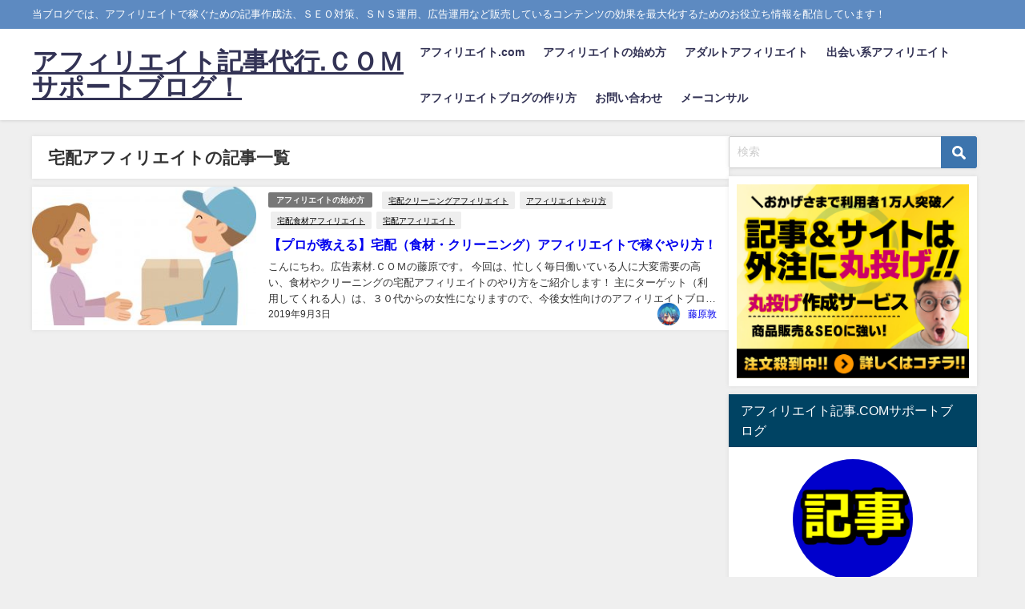

--- FILE ---
content_type: text/html; charset=UTF-8
request_url: https://xn--4rrt1vflhfrx.com/tag/%E5%AE%85%E9%85%8D%E3%82%A2%E3%83%95%E3%82%A3%E3%83%AA%E3%82%A8%E3%82%A4%E3%83%88/
body_size: 15528
content:
<!DOCTYPE html>
<html lang="ja">
<head>
<meta charset="utf-8">
<meta http-equiv="X-UA-Compatible" content="IE=edge">
<meta name="viewport" content="width=device-width, initial-scale=1" />
<title>  宅配アフィリエイト</title>
<link rel="canonical" href="https://xn--4rrt1vflhfrx.com/tag/%e5%ae%85%e9%85%8d%e3%82%a2%e3%83%95%e3%82%a3%e3%83%aa%e3%82%a8%e3%82%a4%e3%83%88/">
<link rel="shortcut icon" href="">
<!--[if IE]>
		<link rel="shortcut icon" href="">
<![endif]-->
<link rel="apple-touch-icon" href="" />
<meta name='robots' content='max-image-preview' />
	<style>img:is([sizes="auto" i], [sizes^="auto," i]) { contain-intrinsic-size: 3000px 1500px }</style>
	<script type="text/javascript" id="wpp-js" src="https://xn--4rrt1vflhfrx.com/wp-content/plugins/wordpress-popular-posts/assets/js/wpp.min.js" data-sampling="0" data-sampling-rate="100" data-api-url="https://xn--4rrt1vflhfrx.com/wp-json/wordpress-popular-posts" data-post-id="0" data-token="3987fba26d" data-lang="0" data-debug="0"></script>
<link rel='dns-prefetch' href='//webfonts.sakura.ne.jp' />
<link rel='dns-prefetch' href='//cdnjs.cloudflare.com' />
<link rel="alternate" type="application/rss+xml" title="アフィリエイト記事代行.ＣＯＭサポートブログ！ &raquo; フィード" href="https://xn--4rrt1vflhfrx.com/feed/" />
<link rel="alternate" type="application/rss+xml" title="アフィリエイト記事代行.ＣＯＭサポートブログ！ &raquo; コメントフィード" href="https://xn--4rrt1vflhfrx.com/comments/feed/" />
<link rel="alternate" type="application/rss+xml" title="アフィリエイト記事代行.ＣＯＭサポートブログ！ &raquo; 宅配アフィリエイト タグのフィード" href="https://xn--4rrt1vflhfrx.com/tag/%e5%ae%85%e9%85%8d%e3%82%a2%e3%83%95%e3%82%a3%e3%83%aa%e3%82%a8%e3%82%a4%e3%83%88/feed/" />
<link rel='stylesheet'  href='https://xn--4rrt1vflhfrx.com/wp-includes/css/dist/block-library/style.min.css'  media='all'>
<style id='global-styles-inline-css' type='text/css'>
:root{--wp--preset--aspect-ratio--square: 1;--wp--preset--aspect-ratio--4-3: 4/3;--wp--preset--aspect-ratio--3-4: 3/4;--wp--preset--aspect-ratio--3-2: 3/2;--wp--preset--aspect-ratio--2-3: 2/3;--wp--preset--aspect-ratio--16-9: 16/9;--wp--preset--aspect-ratio--9-16: 9/16;--wp--preset--color--black: #000000;--wp--preset--color--cyan-bluish-gray: #abb8c3;--wp--preset--color--white: #ffffff;--wp--preset--color--pale-pink: #f78da7;--wp--preset--color--vivid-red: #cf2e2e;--wp--preset--color--luminous-vivid-orange: #ff6900;--wp--preset--color--luminous-vivid-amber: #fcb900;--wp--preset--color--light-green-cyan: #7bdcb5;--wp--preset--color--vivid-green-cyan: #00d084;--wp--preset--color--pale-cyan-blue: #8ed1fc;--wp--preset--color--vivid-cyan-blue: #0693e3;--wp--preset--color--vivid-purple: #9b51e0;--wp--preset--color--light-blue: #70b8f1;--wp--preset--color--light-red: #ff8178;--wp--preset--color--light-green: #2ac113;--wp--preset--color--light-yellow: #ffe822;--wp--preset--color--light-orange: #ffa30d;--wp--preset--color--blue: #00f;--wp--preset--color--red: #f00;--wp--preset--color--purple: #674970;--wp--preset--color--gray: #ccc;--wp--preset--gradient--vivid-cyan-blue-to-vivid-purple: linear-gradient(135deg,rgba(6,147,227,1) 0%,rgb(155,81,224) 100%);--wp--preset--gradient--light-green-cyan-to-vivid-green-cyan: linear-gradient(135deg,rgb(122,220,180) 0%,rgb(0,208,130) 100%);--wp--preset--gradient--luminous-vivid-amber-to-luminous-vivid-orange: linear-gradient(135deg,rgba(252,185,0,1) 0%,rgba(255,105,0,1) 100%);--wp--preset--gradient--luminous-vivid-orange-to-vivid-red: linear-gradient(135deg,rgba(255,105,0,1) 0%,rgb(207,46,46) 100%);--wp--preset--gradient--very-light-gray-to-cyan-bluish-gray: linear-gradient(135deg,rgb(238,238,238) 0%,rgb(169,184,195) 100%);--wp--preset--gradient--cool-to-warm-spectrum: linear-gradient(135deg,rgb(74,234,220) 0%,rgb(151,120,209) 20%,rgb(207,42,186) 40%,rgb(238,44,130) 60%,rgb(251,105,98) 80%,rgb(254,248,76) 100%);--wp--preset--gradient--blush-light-purple: linear-gradient(135deg,rgb(255,206,236) 0%,rgb(152,150,240) 100%);--wp--preset--gradient--blush-bordeaux: linear-gradient(135deg,rgb(254,205,165) 0%,rgb(254,45,45) 50%,rgb(107,0,62) 100%);--wp--preset--gradient--luminous-dusk: linear-gradient(135deg,rgb(255,203,112) 0%,rgb(199,81,192) 50%,rgb(65,88,208) 100%);--wp--preset--gradient--pale-ocean: linear-gradient(135deg,rgb(255,245,203) 0%,rgb(182,227,212) 50%,rgb(51,167,181) 100%);--wp--preset--gradient--electric-grass: linear-gradient(135deg,rgb(202,248,128) 0%,rgb(113,206,126) 100%);--wp--preset--gradient--midnight: linear-gradient(135deg,rgb(2,3,129) 0%,rgb(40,116,252) 100%);--wp--preset--font-size--small: .8em;--wp--preset--font-size--medium: 1em;--wp--preset--font-size--large: 1.2em;--wp--preset--font-size--x-large: 42px;--wp--preset--font-size--xlarge: 1.5em;--wp--preset--font-size--xxlarge: 2em;--wp--preset--spacing--20: 0.44rem;--wp--preset--spacing--30: 0.67rem;--wp--preset--spacing--40: 1rem;--wp--preset--spacing--50: 1.5rem;--wp--preset--spacing--60: 2.25rem;--wp--preset--spacing--70: 3.38rem;--wp--preset--spacing--80: 5.06rem;--wp--preset--shadow--natural: 6px 6px 9px rgba(0, 0, 0, 0.2);--wp--preset--shadow--deep: 12px 12px 50px rgba(0, 0, 0, 0.4);--wp--preset--shadow--sharp: 6px 6px 0px rgba(0, 0, 0, 0.2);--wp--preset--shadow--outlined: 6px 6px 0px -3px rgba(255, 255, 255, 1), 6px 6px rgba(0, 0, 0, 1);--wp--preset--shadow--crisp: 6px 6px 0px rgba(0, 0, 0, 1);--wp--custom--spacing--small: max(1.25rem, 5vw);--wp--custom--spacing--medium: clamp(2rem, 8vw, calc(4 * var(--wp--style--block-gap)));--wp--custom--spacing--large: clamp(4rem, 10vw, 8rem);--wp--custom--spacing--outer: var(--wp--custom--spacing--small, 1.25rem);--wp--custom--typography--font-size--huge: clamp(2.25rem, 4vw, 2.75rem);--wp--custom--typography--font-size--gigantic: clamp(2.75rem, 6vw, 3.25rem);--wp--custom--typography--font-size--colossal: clamp(3.25rem, 8vw, 6.25rem);--wp--custom--typography--line-height--tiny: 1.15;--wp--custom--typography--line-height--small: 1.2;--wp--custom--typography--line-height--medium: 1.4;--wp--custom--typography--line-height--normal: 1.6;}:root { --wp--style--global--content-size: 769px;--wp--style--global--wide-size: 1240px; }:where(body) { margin: 0; }.wp-site-blocks > .alignleft { float: left; margin-right: 2em; }.wp-site-blocks > .alignright { float: right; margin-left: 2em; }.wp-site-blocks > .aligncenter { justify-content: center; margin-left: auto; margin-right: auto; }:where(.wp-site-blocks) > * { margin-block-start: 1.5em; margin-block-end: 0; }:where(.wp-site-blocks) > :first-child { margin-block-start: 0; }:where(.wp-site-blocks) > :last-child { margin-block-end: 0; }:root { --wp--style--block-gap: 1.5em; }:root :where(.is-layout-flow) > :first-child{margin-block-start: 0;}:root :where(.is-layout-flow) > :last-child{margin-block-end: 0;}:root :where(.is-layout-flow) > *{margin-block-start: 1.5em;margin-block-end: 0;}:root :where(.is-layout-constrained) > :first-child{margin-block-start: 0;}:root :where(.is-layout-constrained) > :last-child{margin-block-end: 0;}:root :where(.is-layout-constrained) > *{margin-block-start: 1.5em;margin-block-end: 0;}:root :where(.is-layout-flex){gap: 1.5em;}:root :where(.is-layout-grid){gap: 1.5em;}.is-layout-flow > .alignleft{float: left;margin-inline-start: 0;margin-inline-end: 2em;}.is-layout-flow > .alignright{float: right;margin-inline-start: 2em;margin-inline-end: 0;}.is-layout-flow > .aligncenter{margin-left: auto !important;margin-right: auto !important;}.is-layout-constrained > .alignleft{float: left;margin-inline-start: 0;margin-inline-end: 2em;}.is-layout-constrained > .alignright{float: right;margin-inline-start: 2em;margin-inline-end: 0;}.is-layout-constrained > .aligncenter{margin-left: auto !important;margin-right: auto !important;}.is-layout-constrained > :where(:not(.alignleft):not(.alignright):not(.alignfull)){max-width: var(--wp--style--global--content-size);margin-left: auto !important;margin-right: auto !important;}.is-layout-constrained > .alignwide{max-width: var(--wp--style--global--wide-size);}body .is-layout-flex{display: flex;}.is-layout-flex{flex-wrap: wrap;align-items: center;}.is-layout-flex > :is(*, div){margin: 0;}body .is-layout-grid{display: grid;}.is-layout-grid > :is(*, div){margin: 0;}body{padding-top: 0px;padding-right: 0px;padding-bottom: 0px;padding-left: 0px;}:root :where(.wp-element-button, .wp-block-button__link){background-color: #32373c;border-width: 0;color: #fff;font-family: inherit;font-size: inherit;line-height: inherit;padding: calc(0.667em + 2px) calc(1.333em + 2px);text-decoration: none;}.has-black-color{color: var(--wp--preset--color--black) !important;}.has-cyan-bluish-gray-color{color: var(--wp--preset--color--cyan-bluish-gray) !important;}.has-white-color{color: var(--wp--preset--color--white) !important;}.has-pale-pink-color{color: var(--wp--preset--color--pale-pink) !important;}.has-vivid-red-color{color: var(--wp--preset--color--vivid-red) !important;}.has-luminous-vivid-orange-color{color: var(--wp--preset--color--luminous-vivid-orange) !important;}.has-luminous-vivid-amber-color{color: var(--wp--preset--color--luminous-vivid-amber) !important;}.has-light-green-cyan-color{color: var(--wp--preset--color--light-green-cyan) !important;}.has-vivid-green-cyan-color{color: var(--wp--preset--color--vivid-green-cyan) !important;}.has-pale-cyan-blue-color{color: var(--wp--preset--color--pale-cyan-blue) !important;}.has-vivid-cyan-blue-color{color: var(--wp--preset--color--vivid-cyan-blue) !important;}.has-vivid-purple-color{color: var(--wp--preset--color--vivid-purple) !important;}.has-light-blue-color{color: var(--wp--preset--color--light-blue) !important;}.has-light-red-color{color: var(--wp--preset--color--light-red) !important;}.has-light-green-color{color: var(--wp--preset--color--light-green) !important;}.has-light-yellow-color{color: var(--wp--preset--color--light-yellow) !important;}.has-light-orange-color{color: var(--wp--preset--color--light-orange) !important;}.has-blue-color{color: var(--wp--preset--color--blue) !important;}.has-red-color{color: var(--wp--preset--color--red) !important;}.has-purple-color{color: var(--wp--preset--color--purple) !important;}.has-gray-color{color: var(--wp--preset--color--gray) !important;}.has-black-background-color{background-color: var(--wp--preset--color--black) !important;}.has-cyan-bluish-gray-background-color{background-color: var(--wp--preset--color--cyan-bluish-gray) !important;}.has-white-background-color{background-color: var(--wp--preset--color--white) !important;}.has-pale-pink-background-color{background-color: var(--wp--preset--color--pale-pink) !important;}.has-vivid-red-background-color{background-color: var(--wp--preset--color--vivid-red) !important;}.has-luminous-vivid-orange-background-color{background-color: var(--wp--preset--color--luminous-vivid-orange) !important;}.has-luminous-vivid-amber-background-color{background-color: var(--wp--preset--color--luminous-vivid-amber) !important;}.has-light-green-cyan-background-color{background-color: var(--wp--preset--color--light-green-cyan) !important;}.has-vivid-green-cyan-background-color{background-color: var(--wp--preset--color--vivid-green-cyan) !important;}.has-pale-cyan-blue-background-color{background-color: var(--wp--preset--color--pale-cyan-blue) !important;}.has-vivid-cyan-blue-background-color{background-color: var(--wp--preset--color--vivid-cyan-blue) !important;}.has-vivid-purple-background-color{background-color: var(--wp--preset--color--vivid-purple) !important;}.has-light-blue-background-color{background-color: var(--wp--preset--color--light-blue) !important;}.has-light-red-background-color{background-color: var(--wp--preset--color--light-red) !important;}.has-light-green-background-color{background-color: var(--wp--preset--color--light-green) !important;}.has-light-yellow-background-color{background-color: var(--wp--preset--color--light-yellow) !important;}.has-light-orange-background-color{background-color: var(--wp--preset--color--light-orange) !important;}.has-blue-background-color{background-color: var(--wp--preset--color--blue) !important;}.has-red-background-color{background-color: var(--wp--preset--color--red) !important;}.has-purple-background-color{background-color: var(--wp--preset--color--purple) !important;}.has-gray-background-color{background-color: var(--wp--preset--color--gray) !important;}.has-black-border-color{border-color: var(--wp--preset--color--black) !important;}.has-cyan-bluish-gray-border-color{border-color: var(--wp--preset--color--cyan-bluish-gray) !important;}.has-white-border-color{border-color: var(--wp--preset--color--white) !important;}.has-pale-pink-border-color{border-color: var(--wp--preset--color--pale-pink) !important;}.has-vivid-red-border-color{border-color: var(--wp--preset--color--vivid-red) !important;}.has-luminous-vivid-orange-border-color{border-color: var(--wp--preset--color--luminous-vivid-orange) !important;}.has-luminous-vivid-amber-border-color{border-color: var(--wp--preset--color--luminous-vivid-amber) !important;}.has-light-green-cyan-border-color{border-color: var(--wp--preset--color--light-green-cyan) !important;}.has-vivid-green-cyan-border-color{border-color: var(--wp--preset--color--vivid-green-cyan) !important;}.has-pale-cyan-blue-border-color{border-color: var(--wp--preset--color--pale-cyan-blue) !important;}.has-vivid-cyan-blue-border-color{border-color: var(--wp--preset--color--vivid-cyan-blue) !important;}.has-vivid-purple-border-color{border-color: var(--wp--preset--color--vivid-purple) !important;}.has-light-blue-border-color{border-color: var(--wp--preset--color--light-blue) !important;}.has-light-red-border-color{border-color: var(--wp--preset--color--light-red) !important;}.has-light-green-border-color{border-color: var(--wp--preset--color--light-green) !important;}.has-light-yellow-border-color{border-color: var(--wp--preset--color--light-yellow) !important;}.has-light-orange-border-color{border-color: var(--wp--preset--color--light-orange) !important;}.has-blue-border-color{border-color: var(--wp--preset--color--blue) !important;}.has-red-border-color{border-color: var(--wp--preset--color--red) !important;}.has-purple-border-color{border-color: var(--wp--preset--color--purple) !important;}.has-gray-border-color{border-color: var(--wp--preset--color--gray) !important;}.has-vivid-cyan-blue-to-vivid-purple-gradient-background{background: var(--wp--preset--gradient--vivid-cyan-blue-to-vivid-purple) !important;}.has-light-green-cyan-to-vivid-green-cyan-gradient-background{background: var(--wp--preset--gradient--light-green-cyan-to-vivid-green-cyan) !important;}.has-luminous-vivid-amber-to-luminous-vivid-orange-gradient-background{background: var(--wp--preset--gradient--luminous-vivid-amber-to-luminous-vivid-orange) !important;}.has-luminous-vivid-orange-to-vivid-red-gradient-background{background: var(--wp--preset--gradient--luminous-vivid-orange-to-vivid-red) !important;}.has-very-light-gray-to-cyan-bluish-gray-gradient-background{background: var(--wp--preset--gradient--very-light-gray-to-cyan-bluish-gray) !important;}.has-cool-to-warm-spectrum-gradient-background{background: var(--wp--preset--gradient--cool-to-warm-spectrum) !important;}.has-blush-light-purple-gradient-background{background: var(--wp--preset--gradient--blush-light-purple) !important;}.has-blush-bordeaux-gradient-background{background: var(--wp--preset--gradient--blush-bordeaux) !important;}.has-luminous-dusk-gradient-background{background: var(--wp--preset--gradient--luminous-dusk) !important;}.has-pale-ocean-gradient-background{background: var(--wp--preset--gradient--pale-ocean) !important;}.has-electric-grass-gradient-background{background: var(--wp--preset--gradient--electric-grass) !important;}.has-midnight-gradient-background{background: var(--wp--preset--gradient--midnight) !important;}.has-small-font-size{font-size: var(--wp--preset--font-size--small) !important;}.has-medium-font-size{font-size: var(--wp--preset--font-size--medium) !important;}.has-large-font-size{font-size: var(--wp--preset--font-size--large) !important;}.has-x-large-font-size{font-size: var(--wp--preset--font-size--x-large) !important;}.has-xlarge-font-size{font-size: var(--wp--preset--font-size--xlarge) !important;}.has-xxlarge-font-size{font-size: var(--wp--preset--font-size--xxlarge) !important;}
:root :where(.wp-block-pullquote){font-size: 1.5em;line-height: 1.6;}
:root :where(.wp-block-group-is-layout-flow) > :first-child{margin-block-start: 0;}:root :where(.wp-block-group-is-layout-flow) > :last-child{margin-block-end: 0;}:root :where(.wp-block-group-is-layout-flow) > *{margin-block-start: 0;margin-block-end: 0;}:root :where(.wp-block-group-is-layout-constrained) > :first-child{margin-block-start: 0;}:root :where(.wp-block-group-is-layout-constrained) > :last-child{margin-block-end: 0;}:root :where(.wp-block-group-is-layout-constrained) > *{margin-block-start: 0;margin-block-end: 0;}:root :where(.wp-block-group-is-layout-flex){gap: 0;}:root :where(.wp-block-group-is-layout-grid){gap: 0;}
</style>
<link rel='stylesheet'  href='https://xn--4rrt1vflhfrx.com/wp-content/plugins/contact-form-7/includes/css/styles.css'  media='all'>
<link rel='stylesheet'  href='https://xn--4rrt1vflhfrx.com/wp-content/plugins/wordpress-popular-posts/assets/css/wpp.css'  media='all'>
<link rel='stylesheet'  href='https://xn--4rrt1vflhfrx.com/wp-content/themes/diver/css/style.min.css'  media='all'>
<link rel='stylesheet'  href='https://xn--4rrt1vflhfrx.com/wp-content/themes/diver_child/style.css?theme=6.1.01'  media='all'>
<script type="text/javascript"src="https://xn--4rrt1vflhfrx.com/wp-includes/js/jquery/jquery.min.js" id="jquery-core-js"></script>
<script type="text/javascript"src="https://xn--4rrt1vflhfrx.com/wp-includes/js/jquery/jquery-migrate.min.js" id="jquery-migrate-js"></script>
<script type="text/javascript"src="//webfonts.sakura.ne.jp/js/sakurav3.js?fadein=0" id="typesquare_std-js"></script>
<link rel="https://api.w.org/" href="https://xn--4rrt1vflhfrx.com/wp-json/" /><link rel="alternate" title="JSON" type="application/json" href="https://xn--4rrt1vflhfrx.com/wp-json/wp/v2/tags/1012" /><link rel="EditURI" type="application/rsd+xml" title="RSD" href="https://xn--4rrt1vflhfrx.com/xmlrpc.php?rsd" />
<meta name="generator" content="WordPress 6.7.4" />
            <style id="wpp-loading-animation-styles">@-webkit-keyframes bgslide{from{background-position-x:0}to{background-position-x:-200%}}@keyframes bgslide{from{background-position-x:0}to{background-position-x:-200%}}.wpp-widget-block-placeholder,.wpp-shortcode-placeholder{margin:0 auto;width:60px;height:3px;background:#dd3737;background:linear-gradient(90deg,#dd3737 0%,#571313 10%,#dd3737 100%);background-size:200% auto;border-radius:3px;-webkit-animation:bgslide 1s infinite linear;animation:bgslide 1s infinite linear}</style>
                  <!-- Global site tag (gtag.js) - Google Analytics -->
      <script async src="https://www.googletagmanager.com/gtag/js?id=G-RFYGT4L3D6"></script>
      <script>
        window.dataLayer = window.dataLayer || [];
        function gtag(){dataLayer.push(arguments);}
        gtag('js', new Date());

        gtag('config', "G-RFYGT4L3D6");
      </script>
      <meta name="facebook-domain-verification" content="vh97xa1cq9oun56ffhuoklhbn1fu9o" />
<!-- Facebook Pixel Code -->
<script>
  !function(f,b,e,v,n,t,s)
  {if(f.fbq)return;n=f.fbq=function(){n.callMethod?
  n.callMethod.apply(n,arguments):n.queue.push(arguments)};
  if(!f._fbq)f._fbq=n;n.push=n;n.loaded=!0;n.version='2.0';
  n.queue=[];t=b.createElement(e);t.async=!0;
  t.src=v;s=b.getElementsByTagName(e)[0];
  s.parentNode.insertBefore(t,s)}(window, document,'script',
  'https://connect.facebook.net/en_US/fbevents.js');
  fbq('init', '1868726930066623');
  fbq('track', 'PageView');
</script>
<noscript><img height="1" width="1" style="display:none"
  src="https://www.facebook.com/tr?id=1868726930066623&ev=PageView&noscript=1"
/></noscript>
<!-- End Facebook Pixel Code -->

<!-- Global site tag (gtag.js) - Google Ads: 808532927 -->
<script async src="https://www.googletagmanager.com/gtag/js?id=AW-808532927"></script>
<script>
  window.dataLayer = window.dataLayer || [];
  function gtag(){dataLayer.push(arguments);}
  gtag('js', new Date());

  gtag('config', 'AW-808532927');
</script>

<!-- Twitter conversion tracking base code -->
<script>
!function(e,t,n,s,u,a){e.twq||(s=e.twq=function(){s.exe?s.exe.apply(s,arguments):s.queue.push(arguments);
},s.version='1.1',s.queue=[],u=t.createElement(n),u.async=!0,u.src='https://static.ads-twitter.com/uwt.js',
a=t.getElementsByTagName(n)[0],a.parentNode.insertBefore(u,a))}(window,document,'script');
twq('config','on5jq');
</script>
<!-- End Twitter conversion tracking base code --><script type="application/ld+json" class="json-ld">[]</script>
<style>body{background-image:url('');}</style> <style> #onlynav ul ul,#nav_fixed #nav ul ul,.header-logo #nav ul ul {visibility:hidden;opacity:0;transition:.2s ease-in-out;transform:translateY(10px);}#onlynav ul ul ul,#nav_fixed #nav ul ul ul,.header-logo #nav ul ul ul {transform:translateX(-20px) translateY(0);}#onlynav ul li:hover > ul,#nav_fixed #nav ul li:hover > ul,.header-logo #nav ul li:hover > ul{visibility:visible;opacity:1;transform:translateY(0);}#onlynav ul ul li:hover > ul,#nav_fixed #nav ul ul li:hover > ul,.header-logo #nav ul ul li:hover > ul{transform:translateX(0) translateY(0);}</style><style>body{background-color:#efefef;color:#333333;}:where(a){color:#333355;}:where(a):hover{color:#6495ED}:where(.content){color:#000;}:where(.content) a{color:#6f97bc;}:where(.content) a:hover{color:#6495ED;}.header-wrap,#header ul.sub-menu, #header ul.children,#scrollnav,.description_sp{background:#ffffff;color:#333333}.header-wrap a,#scrollnav a,div.logo_title{color:#333355;}.header-wrap a:hover,div.logo_title:hover{color:#6495ED}.drawer-nav-btn span{background-color:#333355;}.drawer-nav-btn:before,.drawer-nav-btn:after {border-color:#333355;}#scrollnav ul li a{background:rgba(255,255,255,.8);color:#505050}.header_small_menu{background:#5d8ac1;color:#fff}.header_small_menu a{color:#fff}.header_small_menu a:hover{color:#6495ED}#nav_fixed.fixed, #nav_fixed #nav ul ul{background:#ffffff;color:#333333}#nav_fixed.fixed a,#nav_fixed .logo_title{color:#333355}#nav_fixed.fixed a:hover{color:#6495ED}#nav_fixed .drawer-nav-btn:before,#nav_fixed .drawer-nav-btn:after{border-color:#333355;}#nav_fixed .drawer-nav-btn span{background-color:#333355;}#onlynav{background:#fff;color:#333}#onlynav ul li a{color:#333}#onlynav ul ul.sub-menu{background:#fff}#onlynav div > ul > li > a:before{border-color:#333}#onlynav ul > li:hover > a:hover,#onlynav ul>li:hover>a,#onlynav ul>li:hover li:hover>a,#onlynav ul li:hover ul li ul li:hover > a{background:#5d8ac1;color:#fff}#onlynav ul li ul li ul:before{border-left-color:#fff}#onlynav ul li:last-child ul li ul:before{border-right-color:#fff}#bigfooter{background:#fff;color:#333333}#bigfooter a{color:#333355}#bigfooter a:hover{color:#6495ED}#footer{background:#fff;color:#999}#footer a{color:#333355}#footer a:hover{color:#6495ED}#sidebar .widget{background:#fff;color:#333;}#sidebar .widget a{color:#333355;}#sidebar .widget a:hover{color:#6495ED;}.post-box-contents,#main-wrap #pickup_posts_container img,.hentry, #single-main .post-sub,.navigation,.single_thumbnail,.in_loop,#breadcrumb,.pickup-cat-list,.maintop-widget, .mainbottom-widget,#share_plz,.sticky-post-box,.catpage_content_wrap,.cat-post-main{background:#fff;}.post-box{border-color:#eee;}.drawer_content_title,.searchbox_content_title{background:#eee;color:#333;}.drawer-nav,#header_search{background:#fff}.drawer-nav,.drawer-nav a,#header_search,#header_search a{color:#000}#footer_sticky_menu{background:rgba(255,255,255,.8)}.footermenu_col{background:rgba(255,255,255,.8);color:#333;}a.page-numbers{background:#afafaf;color:#fff;}.pagination .current{background:#607d8b;color:#fff;}</style><style>@media screen and (min-width:1201px){#main-wrap,.header-wrap .header-logo,.header_small_content,.bigfooter_wrap,.footer_content,.container_top_widget,.container_bottom_widget{width:1200px;}}@media screen and (max-width:1200px){ #main-wrap,.header-wrap .header-logo, .header_small_content, .bigfooter_wrap,.footer_content, .container_top_widget, .container_bottom_widget{width:80%;}}@media screen and (max-width:768px){#main-wrap,.header-wrap .header-logo,.header_small_content,.bigfooter_wrap,.footer_content,.container_top_widget,.container_bottom_widget{width:100%;}}@media screen and (min-width:960px){#sidebar {width:310px;}}</style><style type="text/css" id="diver-custom-heading-css">.content h2:where(:not([class])),:where(.is-editor-blocks) :where(.content) h2:not(.sc_heading){color:#fff;background-color:#607d8b;text-align:left;border-radius:5px;}.content h3:where(:not([class])),:where(.is-editor-blocks) :where(.content) h3:not(.sc_heading){color:#000;background-color:#000;text-align:left;border-bottom:2px solid #000;background:transparent;padding-left:0px;padding-right:0px;}.content h4:where(:not([class])),:where(.is-editor-blocks) :where(.content) h4:not(.sc_heading){color:#000;background-color:#000;text-align:left;background:transparent;display:flex;align-items:center;padding:0px;}.content h4:where(:not([class])):before,:where(.is-editor-blocks) :where(.content) h4:not(.sc_heading):before{content:"";width:.6em;height:.6em;margin-right:.6em;background-color:#000;transform:rotate(45deg);}.content h5:where(:not([class])),:where(.is-editor-blocks) :where(.content) h5:not(.sc_heading){color:#000;}</style><link rel="icon" href="https://xn--4rrt1vflhfrx.com/wp-content/uploads/2018/04/cropped-22-32x32.jpg" sizes="32x32" />
<link rel="icon" href="https://xn--4rrt1vflhfrx.com/wp-content/uploads/2018/04/cropped-22-192x192.jpg" sizes="192x192" />
<link rel="apple-touch-icon" href="https://xn--4rrt1vflhfrx.com/wp-content/uploads/2018/04/cropped-22-180x180.jpg" />
<meta name="msapplication-TileImage" content="https://xn--4rrt1vflhfrx.com/wp-content/uploads/2018/04/cropped-22-270x270.jpg" />
		<style type="text/css" id="wp-custom-css">
			/* ドット下線　黒 */
.dot {
  border-bottom: dotted 1.7px #000000;
  }

@media(max-width: 599px) {
  .scroll {
    overflow-x: scroll;
  }
}
/*ContactForm7カスタマイズ*/
table.CF7_table{
	width:100%;
	margin:0 auto;
	border: 3px solid #e5e5e5;
}

table.CF7_table tr{
	border-top: 1px solid #fafaf5;
}

.single .entry-content table.CF7_table,
.page .entry-content table.CF7_table{
	display:table;
}

/*入力欄*/
.CF7_table input, .CF7_table textarea {
	border: 1px solid #d8d8d8;
}

.CF7_table ::placeholder {
	color:#797979;
}

/*「必須」文字*/
.CF7_req{
	font-size:.9em;
	padding: 5px;
	background: #f79034;/*オレンジ*/
	color: #fff;
	border-radius: 3px;
	margin-right:1em;
}

/*「任意」文字*/
.CF7_unreq{
	font-size:.9em;
	padding: 5px;
	background: #bdbdbd;/*グレー*/
	color: #fff;
	border-radius: 3px;
	margin-right:1em;
}

/* タイトル列 */
@media screen and (min-width: 768px){
	.CF7_table th{
	width:30%;/*横幅*/
	background-color:#fafaf5;/*ブルーグレー*/
	}
}

/* レスポンシブ */
@media screen and (max-width: 768px){
	table.CF7_table{
	width:95%;
	}
	.CF7_table tr, .CF7_table td, .CF7_table th{
	display: block;
	width: 100%;
	line-height:2.5em;
	}
	.CF7_table th{
	background-color:#ebedf5;
	}
}

/* 「送信する」ボタン */
.wpcf7 input.wpcf7-submit {
	background-color:#f79034;/* オレンジ*/
	border:0;
	color:#fff;
	font-size:1.2em;
	font-weight:bold;
	margin:0 auto;
}

.CF7_btn{
	text-align:center;
	margin-top:20px;
}

.wpcf7-spinner{
	width:0;
	margin:0;
}



ctFormの送信ボタン大きさと色を変えDefault
.wpcf7 input[type="submit"] {
width:100%;
padding:15px;
border-radius:10px;
-webkit-border-radius: 10px;  
-moz-border-radius: 10px;
border: none;
box-shadow: 0 3px 0 #ddd;
background: #98dd6c;
transition: 0.3s;
}
.wpcf7-submit:hover {
background: #a4dd6c;
transform: translate3d(0px, 3px, 1px);
-webkit-transform: translate3d(0px, 3px, 1px);
-moz-transform: translate3d(0px, 3px, 1px);
}



.wpcf7 input[type="submit"] {
width:80%;
padding:15px;
border-radius:10px;
-webkit-border-radius: 10px;  
-moz-border-radius: 10px;
border: none;
box-shadow: 0 3px 0 #ddd;
background: #008b8b;
transition: 0.3s;
}
.wpcf7-submit:hover {
background: #a4dd6c;
transform: translate3d(0px, 3px, 1px);
-webkit-transform: translate3d(0px, 3px, 1px);
-moz-transform: translate3d(0px, 3px, 1px);
}		</style>
		
<script src="https://www.youtube.com/iframe_api"></script>

</head>
<body itemscope="itemscope" itemtype="http://schema.org/WebPage" class="archive tag tag-1012 wp-embed-responsive  l-sidebar-right">

<div id="container">
<!-- header -->
	<!-- lpページでは表示しない -->
	<div id="header" class="clearfix">
					<header class="header-wrap" role="banner" itemscope="itemscope" itemtype="http://schema.org/WPHeader">
			<div class="header_small_menu clearfix">
		<div class="header_small_content">
			<div id="description">当ブログでは、アフィリエイトで稼ぐための記事作成法、ＳＥＯ対策、ＳＮＳ運用、広告運用など販売しているコンテンツの効果を最大化するためのお役立ち情報を配信しています！</div>
			<nav class="header_small_menu_right" role="navigation" itemscope="itemscope" itemtype="http://scheme.org/SiteNavigationElement">
							</nav>
		</div>
	</div>

			<div class="header-logo clearfix">
				<!-- 	<button type="button" class="drawer-toggle drawer-hamburger">
	  <span class="sr-only">toggle navigation</span>
	  <span class="drawer-hamburger-icon"></span>
	</button> -->

	<div class="drawer-nav-btn-wrap"><span class="drawer-nav-btn"><span></span></span></div>



				<!-- /Navigation -->

								<div id="logo">
										<a href="https://xn--4rrt1vflhfrx.com/">
													<div class="logo_title">アフィリエイト記事代行.ＣＯＭサポートブログ！</div>
											</a>
				</div>
									<nav id="nav" role="navigation" itemscope="itemscope" itemtype="http://scheme.org/SiteNavigationElement">
						<div class="menu-%e3%82%b0%e3%83%ad%e3%83%bc%e3%83%90%e3%83%ab%e3%83%a1%e3%83%8b%e3%83%a5%e3%83%bc-container"><ul id="mainnavul" class="menu"><li id="menu-item-17762" class="menu-item menu-item-type-custom menu-item-object-custom menu-item-has-children menu-item-17762"><a href="https://afkiji.com/?aft=eyJhbGciOiJIUzI1NiJ9.eyJhZmZpbGlhdGVfaWQiOiJaTUVXWE43SERITVciLCJ1dWlkIjoiYTQzMGVjMmEtNTBjNC00N2YyLTkxNmYtMGEzZjhkNGE5MGFhIiwiZXhwIjoxNjU1Nzc4OTM1fQ.Z12aMtbK7WWKCymeLMnMjQgoFqsCrh9OoaLju7DGMiM">アフィリエイト.com</a>
<ul class="sub-menu">
	<li id="menu-item-22694" class="menu-item menu-item-type-taxonomy menu-item-object-category menu-item-22694"><a href="https://xn--4rrt1vflhfrx.com/category/%e3%82%a2%e3%83%95%e3%82%a3%e3%83%aa%e3%82%a8%e3%82%a4%e3%83%88%e8%a8%98%e4%ba%8b%e4%bb%a3%e8%a1%8ccom/%e3%82%a2%e3%83%95%e3%82%a3%e3%83%aa%e3%82%a8%e3%82%a4%e3%83%88%e8%a8%98%e4%ba%8b%e3%83%bb%e7%b4%a0%e6%9d%90%e8%b2%a9%e5%a3%b2/">アフィリエイト記事・素材販売</a></li>
	<li id="menu-item-22695" class="menu-item menu-item-type-taxonomy menu-item-object-category menu-item-22695"><a href="https://xn--4rrt1vflhfrx.com/category/%e3%82%a2%e3%83%95%e3%82%a3%e3%83%aa%e3%82%a8%e3%82%a4%e3%83%88%e8%a8%98%e4%ba%8b%e4%bb%a3%e8%a1%8ccom/%e3%81%8a%e7%9f%a5%e3%82%89%e3%81%9b/">お知らせ</a></li>
	<li id="menu-item-22696" class="menu-item menu-item-type-taxonomy menu-item-object-category menu-item-22696"><a href="https://xn--4rrt1vflhfrx.com/category/%e3%82%a2%e3%83%95%e3%82%a3%e3%83%aa%e3%82%a8%e3%82%a4%e3%83%88%e8%a8%98%e4%ba%8b%e4%bb%a3%e8%a1%8ccom/%e3%82%a2%e3%83%95%e3%82%a3%e3%83%aa%e3%82%a8%e3%82%a4%e3%82%bf%e3%83%bc%e5%90%91%e3%81%91/">アフィリエイター向け</a></li>
	<li id="menu-item-22693" class="menu-item menu-item-type-taxonomy menu-item-object-category menu-item-22693"><a href="https://xn--4rrt1vflhfrx.com/category/%e3%82%a2%e3%83%95%e3%82%a3%e3%83%aa%e3%82%a8%e3%82%a4%e3%83%88%e8%a8%98%e4%ba%8b%e4%bb%a3%e8%a1%8ccom/%e3%81%8a%e5%95%8f%e3%81%84%e5%90%88%e3%82%8f%e3%81%9b%e3%81%ae%e5%85%b1%e6%9c%89/">お問い合わせの共有</a></li>
</ul>
</li>
<li id="menu-item-22684" class="menu-item menu-item-type-taxonomy menu-item-object-category menu-item-22684"><a href="https://xn--4rrt1vflhfrx.com/category/%e3%82%a2%e3%83%95%e3%82%a3%e3%83%aa%e3%82%a8%e3%82%a4%e3%83%88%e3%81%ae%e5%a7%8b%e3%82%81%e6%96%b9/">アフィリエイトの始め方</a></li>
<li id="menu-item-19013" class="menu-item menu-item-type-taxonomy menu-item-object-category menu-item-19013"><a href="https://xn--4rrt1vflhfrx.com/category/%e3%82%a2%e3%83%80%e3%83%ab%e3%83%88%e3%82%a2%e3%83%95%e3%82%a3%e3%83%aa%e3%82%a8%e3%82%a4%e3%83%88/">アダルトアフィリエイト</a></li>
<li id="menu-item-22686" class="menu-item menu-item-type-taxonomy menu-item-object-category menu-item-22686"><a href="https://xn--4rrt1vflhfrx.com/category/%e5%87%ba%e4%bc%9a%e3%81%84%e7%b3%bb%e3%82%a2%e3%83%95%e3%82%a3%e3%83%aa%e3%82%a8%e3%82%a4%e3%83%88/">出会い系アフィリエイト</a></li>
<li id="menu-item-22685" class="menu-item menu-item-type-taxonomy menu-item-object-category menu-item-has-children menu-item-22685"><a href="https://xn--4rrt1vflhfrx.com/category/%e3%82%a2%e3%83%95%e3%82%a3%e3%83%aa%e3%82%a8%e3%82%a4%e3%83%88%e3%83%96%e3%83%ad%e3%82%b0%e3%81%ae%e4%bd%9c%e3%82%8a%e6%96%b9/">アフィリエイトブログの作り方</a>
<ul class="sub-menu">
	<li id="menu-item-22687" class="menu-item menu-item-type-taxonomy menu-item-object-category menu-item-22687"><a href="https://xn--4rrt1vflhfrx.com/category/%e3%82%a2%e3%83%95%e3%82%a3%e3%83%aa%e3%82%a8%e3%82%a4%e3%83%88%e3%83%96%e3%83%ad%e3%82%b0%e3%81%ae%e4%bd%9c%e3%82%8a%e6%96%b9/%e3%82%b3%e3%83%b3%e3%83%86%e3%83%b3%e3%83%84%e5%88%b6%e4%bd%9c/">コンテンツ制作</a></li>
</ul>
</li>
<li id="menu-item-17761" class="menu-item menu-item-type-custom menu-item-object-custom menu-item-17761"><a href="https://xn--4rrt1vflhfrx.com/lp/%e3%81%8a%e5%95%8f%e3%81%84%e5%90%88%e3%82%8f%e3%81%9b/">お問い合わせ</a></li>
<li id="menu-item-20310" class="menu-item menu-item-type-custom menu-item-object-custom menu-item-20310"><a href="https://afkiji.com/products/%EF%BC%93%E3%81%8B%E6%9C%88%E3%82%B3%E3%83%BC%E3%82%B9-%E3%83%8D%E3%83%83%E3%83%88%E9%9B%86%E5%AE%A2-web%E3%83%9E%E3%83%BC%E3%82%B1%E3%83%86%E3%82%A3%E3%83%B3%E3%82%B0%E5%85%A8%E8%88%AC%E3%81%AE%E3%83%A1%E3%83%BC%E3%83%AB%E3%82%B3%E3%83%B3%E3%82%B5%E3%83%AB%E3%83%86%E3%82%A3%E3%83%B3%E3%82%B0-%E3%81%AE%E3%82%B3%E3%83%94%E3%83%BC">メーコンサル</a></li>
</ul></div>					</nav>
							</div>
		</header>
		<nav id="scrollnav" role="navigation" itemscope="itemscope" itemtype="http://scheme.org/SiteNavigationElement">
					</nav>
		
		<div id="nav_fixed">
		<div class="header-logo clearfix">
			<!-- Navigation -->
			<!-- 	<button type="button" class="drawer-toggle drawer-hamburger">
	  <span class="sr-only">toggle navigation</span>
	  <span class="drawer-hamburger-icon"></span>
	</button> -->

	<div class="drawer-nav-btn-wrap"><span class="drawer-nav-btn"><span></span></span></div>



			<!-- /Navigation -->
			<div class="logo clearfix">
				<a href="https://xn--4rrt1vflhfrx.com/">
											<div class="logo_title">アフィリエイト記事代行.ＣＯＭサポートブログ！</div>
									</a>
			</div>
					<nav id="nav" role="navigation" itemscope="itemscope" itemtype="http://scheme.org/SiteNavigationElement">
				<div class="menu-%e3%82%b0%e3%83%ad%e3%83%bc%e3%83%90%e3%83%ab%e3%83%a1%e3%83%8b%e3%83%a5%e3%83%bc-container"><ul id="fixnavul" class="menu"><li class="menu-item menu-item-type-custom menu-item-object-custom menu-item-has-children menu-item-17762"><a href="https://afkiji.com/?aft=eyJhbGciOiJIUzI1NiJ9.eyJhZmZpbGlhdGVfaWQiOiJaTUVXWE43SERITVciLCJ1dWlkIjoiYTQzMGVjMmEtNTBjNC00N2YyLTkxNmYtMGEzZjhkNGE5MGFhIiwiZXhwIjoxNjU1Nzc4OTM1fQ.Z12aMtbK7WWKCymeLMnMjQgoFqsCrh9OoaLju7DGMiM">アフィリエイト.com</a>
<ul class="sub-menu">
	<li class="menu-item menu-item-type-taxonomy menu-item-object-category menu-item-22694"><a href="https://xn--4rrt1vflhfrx.com/category/%e3%82%a2%e3%83%95%e3%82%a3%e3%83%aa%e3%82%a8%e3%82%a4%e3%83%88%e8%a8%98%e4%ba%8b%e4%bb%a3%e8%a1%8ccom/%e3%82%a2%e3%83%95%e3%82%a3%e3%83%aa%e3%82%a8%e3%82%a4%e3%83%88%e8%a8%98%e4%ba%8b%e3%83%bb%e7%b4%a0%e6%9d%90%e8%b2%a9%e5%a3%b2/">アフィリエイト記事・素材販売</a></li>
	<li class="menu-item menu-item-type-taxonomy menu-item-object-category menu-item-22695"><a href="https://xn--4rrt1vflhfrx.com/category/%e3%82%a2%e3%83%95%e3%82%a3%e3%83%aa%e3%82%a8%e3%82%a4%e3%83%88%e8%a8%98%e4%ba%8b%e4%bb%a3%e8%a1%8ccom/%e3%81%8a%e7%9f%a5%e3%82%89%e3%81%9b/">お知らせ</a></li>
	<li class="menu-item menu-item-type-taxonomy menu-item-object-category menu-item-22696"><a href="https://xn--4rrt1vflhfrx.com/category/%e3%82%a2%e3%83%95%e3%82%a3%e3%83%aa%e3%82%a8%e3%82%a4%e3%83%88%e8%a8%98%e4%ba%8b%e4%bb%a3%e8%a1%8ccom/%e3%82%a2%e3%83%95%e3%82%a3%e3%83%aa%e3%82%a8%e3%82%a4%e3%82%bf%e3%83%bc%e5%90%91%e3%81%91/">アフィリエイター向け</a></li>
	<li class="menu-item menu-item-type-taxonomy menu-item-object-category menu-item-22693"><a href="https://xn--4rrt1vflhfrx.com/category/%e3%82%a2%e3%83%95%e3%82%a3%e3%83%aa%e3%82%a8%e3%82%a4%e3%83%88%e8%a8%98%e4%ba%8b%e4%bb%a3%e8%a1%8ccom/%e3%81%8a%e5%95%8f%e3%81%84%e5%90%88%e3%82%8f%e3%81%9b%e3%81%ae%e5%85%b1%e6%9c%89/">お問い合わせの共有</a></li>
</ul>
</li>
<li class="menu-item menu-item-type-taxonomy menu-item-object-category menu-item-22684"><a href="https://xn--4rrt1vflhfrx.com/category/%e3%82%a2%e3%83%95%e3%82%a3%e3%83%aa%e3%82%a8%e3%82%a4%e3%83%88%e3%81%ae%e5%a7%8b%e3%82%81%e6%96%b9/">アフィリエイトの始め方</a></li>
<li class="menu-item menu-item-type-taxonomy menu-item-object-category menu-item-19013"><a href="https://xn--4rrt1vflhfrx.com/category/%e3%82%a2%e3%83%80%e3%83%ab%e3%83%88%e3%82%a2%e3%83%95%e3%82%a3%e3%83%aa%e3%82%a8%e3%82%a4%e3%83%88/">アダルトアフィリエイト</a></li>
<li class="menu-item menu-item-type-taxonomy menu-item-object-category menu-item-22686"><a href="https://xn--4rrt1vflhfrx.com/category/%e5%87%ba%e4%bc%9a%e3%81%84%e7%b3%bb%e3%82%a2%e3%83%95%e3%82%a3%e3%83%aa%e3%82%a8%e3%82%a4%e3%83%88/">出会い系アフィリエイト</a></li>
<li class="menu-item menu-item-type-taxonomy menu-item-object-category menu-item-has-children menu-item-22685"><a href="https://xn--4rrt1vflhfrx.com/category/%e3%82%a2%e3%83%95%e3%82%a3%e3%83%aa%e3%82%a8%e3%82%a4%e3%83%88%e3%83%96%e3%83%ad%e3%82%b0%e3%81%ae%e4%bd%9c%e3%82%8a%e6%96%b9/">アフィリエイトブログの作り方</a>
<ul class="sub-menu">
	<li class="menu-item menu-item-type-taxonomy menu-item-object-category menu-item-22687"><a href="https://xn--4rrt1vflhfrx.com/category/%e3%82%a2%e3%83%95%e3%82%a3%e3%83%aa%e3%82%a8%e3%82%a4%e3%83%88%e3%83%96%e3%83%ad%e3%82%b0%e3%81%ae%e4%bd%9c%e3%82%8a%e6%96%b9/%e3%82%b3%e3%83%b3%e3%83%86%e3%83%b3%e3%83%84%e5%88%b6%e4%bd%9c/">コンテンツ制作</a></li>
</ul>
</li>
<li class="menu-item menu-item-type-custom menu-item-object-custom menu-item-17761"><a href="https://xn--4rrt1vflhfrx.com/lp/%e3%81%8a%e5%95%8f%e3%81%84%e5%90%88%e3%82%8f%e3%81%9b/">お問い合わせ</a></li>
<li class="menu-item menu-item-type-custom menu-item-object-custom menu-item-20310"><a href="https://afkiji.com/products/%EF%BC%93%E3%81%8B%E6%9C%88%E3%82%B3%E3%83%BC%E3%82%B9-%E3%83%8D%E3%83%83%E3%83%88%E9%9B%86%E5%AE%A2-web%E3%83%9E%E3%83%BC%E3%82%B1%E3%83%86%E3%82%A3%E3%83%B3%E3%82%B0%E5%85%A8%E8%88%AC%E3%81%AE%E3%83%A1%E3%83%BC%E3%83%AB%E3%82%B3%E3%83%B3%E3%82%B5%E3%83%AB%E3%83%86%E3%82%A3%E3%83%B3%E3%82%B0-%E3%81%AE%E3%82%B3%E3%83%94%E3%83%BC">メーコンサル</a></li>
</ul></div>			</nav>
				</div>
	</div>
							</div>
	<div class="d_sp">
		</div>
	
	<div id="main-wrap">
	<div class="l-main-container">
		<main id="main" style="margin-right:-330px;padding-right:330px;" role="main">
							<div class="wrap-post-title">宅配アフィリエイトの記事一覧</div>
<section class="wrap-post-box">
					<article class="post-box post-1" role="article">
				<div class="post-box-contents clearfix" data-href="https://xn--4rrt1vflhfrx.com/2019/09/03/%e5%ae%85%e9%85%8d%ef%bc%88%e9%a3%9f%e6%9d%90%e3%83%bb%e3%82%af%e3%83%aa%e3%83%bc%e3%83%8b%e3%83%b3%e3%82%b0%ef%bc%89%e3%82%a2%e3%83%95%e3%82%a3%e3%83%aa%e3%82%a8%e3%82%a4%e3%83%88/">
				<figure class="post_thumbnail post-box-thumbnail">
												<div class="post_thumbnail_wrap post-box-thumbnail__wrap">
								<img src="[data-uri]" width="300" height="194" alt="【プロが教える】宅配（食材・クリーニング）アフィリエイトで稼ぐやり方！" loading="lazy" data-src="https://xn--4rrt1vflhfrx.com/wp-content/uploads/2019/09/719411-300x194.jpg" class="lazyload">
														</div>
										</figure>
					<section class="post-meta-all">
											<div class="post-cat" style="background:"><a href="https://xn--4rrt1vflhfrx.com/category/%e3%82%a2%e3%83%95%e3%82%a3%e3%83%aa%e3%82%a8%e3%82%a4%e3%83%88%e3%81%ae%e5%a7%8b%e3%82%81%e6%96%b9/" rel="category tag">アフィリエイトの始め方</a></div>
												<div class="post-tag"><a href="https://xn--4rrt1vflhfrx.com/tag/%e5%ae%85%e9%85%8d%e3%82%af%e3%83%aa%e3%83%bc%e3%83%8b%e3%83%b3%e3%82%b0%e3%82%a2%e3%83%95%e3%82%a3%e3%83%aa%e3%82%a8%e3%82%a4%e3%83%88/" rel="tag">宅配クリーニングアフィリエイト</a><a href="https://xn--4rrt1vflhfrx.com/tag/%e3%82%a2%e3%83%95%e3%82%a3%e3%83%aa%e3%82%a8%e3%82%a4%e3%83%88%e3%82%84%e3%82%8a%e6%96%b9/" rel="tag">アフィリエイトやり方</a><a href="https://xn--4rrt1vflhfrx.com/tag/%e5%ae%85%e9%85%8d%e9%a3%9f%e6%9d%90%e3%82%a2%e3%83%95%e3%82%a3%e3%83%aa%e3%82%a8%e3%82%a4%e3%83%88/" rel="tag">宅配食材アフィリエイト</a><a href="https://xn--4rrt1vflhfrx.com/tag/%e5%ae%85%e9%85%8d%e3%82%a2%e3%83%95%e3%82%a3%e3%83%aa%e3%82%a8%e3%82%a4%e3%83%88/" rel="tag">宅配アフィリエイト</a></div>						<div class="post-title">
								<a href="https://xn--4rrt1vflhfrx.com/2019/09/03/%e5%ae%85%e9%85%8d%ef%bc%88%e9%a3%9f%e6%9d%90%e3%83%bb%e3%82%af%e3%83%aa%e3%83%bc%e3%83%8b%e3%83%b3%e3%82%b0%ef%bc%89%e3%82%a2%e3%83%95%e3%82%a3%e3%83%aa%e3%82%a8%e3%82%a4%e3%83%88/" title="【プロが教える】宅配（食材・クリーニング）アフィリエイトで稼ぐやり方！" rel="bookmark">【プロが教える】宅配（食材・クリーニング）アフィリエイトで稼ぐやり方！</a>
						</div>
													<time class="post-date" datetime="2019-09-03">
							2019年9月3日	
							</time>
												<div class="post-substr">
															 こんにちわ。広告素材.ＣＯＭの藤原です。  今回は、忙しく毎日働いている人に大変需要の高い、食材やクリーニングの宅配アフィリエイトのやり方をご紹介します！  主にターゲット（利用してくれる人）は、３０代からの女性になりますので、今後女性向けのアフィリエイトブログを立ち上げる、運営している女性向けにブログに追加ジャンル...													</div>
													<ul class="post-author">
								<li class="post-author-thum"><img alt='' src='https://secure.gravatar.com/avatar/93ad8ad27f813d38a154250f1340370e?s=30&#038;d=mm&#038;r=g' srcset='https://secure.gravatar.com/avatar/93ad8ad27f813d38a154250f1340370e?s=60&#038;d=mm&#038;r=g 2x' class='avatar avatar-30 photo' height='30' width='30' decoding='async'/></li>
								<li class="post-author-name"><a href="https://xn--4rrt1vflhfrx.com/author/hujiwara/">藤原敦</a></li>
							</ul>
											</section>
				</div>
			</article>
									</section>
	<style>
	.post-box-contents .post-meta-all {padding-bottom: 30px;}
	</style>

<!-- pager -->
<!-- /pager	 -->		</main>
			<!-- sidebar -->
	<div id="sidebar" role="complementary">
		<div class="sidebar_content">
						<div id="search-2" class="widget widget_search"><form method="get" class="searchform" action="https://xn--4rrt1vflhfrx.com/" role="search">
	<input type="text" placeholder="検索" name="s" class="s">
	<input type="submit" class="searchsubmit" value="">
</form></div><div id="block-2" class="widget widget_block widget_media_image">
<figure class="wp-block-image size-full"><a href="https://koukokuaf.com/l/c/kZ6JXC49/cblUJn9v"><img loading="lazy" decoding="async" width="300" height="250" src="https://xn--4rrt1vflhfrx.com/wp-content/uploads/2018/07/9344096e3e8c2e31e18a7ce087b60827.png" alt="" class="wp-image-14730"/></a></figure>
</div>        <div id="diver_widget_profile-2" class="widget widget_diver_widget_profile">            <div class="widgettitle">アフィリエイト記事.COMサポートブログ</div>            <div class="diver_widget_profile clearfix">
                            <div class="clearfix coverimg lazyload no" >
                  <img class="lazyload" src="[data-uri]" data-src="https://xn--4rrt1vflhfrx.com/wp-content/uploads/2022/03/4.jpg" alt="userimg" />
                </div>
                            <div class="img_meta">
                    <div class="name">広告素材.COM運営事業部</div>
                    <ul class="profile_sns">

                    <li><a class="facebook" href="https://www.facebook.com/hujiwara.atushi"><i class="fa fa-facebook"></i></a></li><li><a class="twitter" href="https://twitter.com/hujiwara9988"><svg width="1200" height="1227" viewBox="0 0 1200 1227" fill="currentColor" xmlns="http://www.w3.org/2000/svg">
                <path d="M714.163 519.284L1160.89 0H1055.03L667.137 450.887L357.328 0H0L468.492 681.821L0 1226.37H105.866L515.491 750.218L842.672 1226.37H1200L714.137 519.284H714.163ZM569.165 687.828L521.697 619.934L144.011 79.6944H306.615L611.412 515.685L658.88 583.579L1055.08 1150.3H892.476L569.165 687.854V687.828Z"/>
                </svg></a></li>

                    </ul>
                  </div>
              <div class="meta">
                このブログでは当サイトで販売しているコンテンツの効果を最大限に引き上げる活用法やアフィリエイトの運営ノウハウ、最新のコンテンツ情報をお届けしています。              </div>
              <div class="button"><a style="background:#ff0000;color: #ffffff;" href="https://afkiji.com/pages/%E3%82%A2%E3%83%95%E3%82%A3%E3%83%AA%E3%82%A8%E3%82%A4%E3%83%88%E8%A8%98%E4%BA%8B%E4%BB%A3%E8%A1%8C-%EF%BD%83%EF%BD%8F%EF%BD%8D%E3%81%AB%E3%81%A4%E3%81%84%E3%81%A6">アフィリエイト記事.COMとは？</a></div>            </div>
        </div>        <div id="block-4" class="widget widget_block">
<figure class="wp-block-embed is-type-rich is-provider-twitter wp-block-embed-twitter"><div class="wp-block-embed__wrapper">
<a class="twitter-timeline" data-width="850" data-height="1000" data-dnt="true" href="https://twitter.com/hujiwara9988?ref_src=twsrc%5Etfw">Tweets by hujiwara9988</a><script async src="https://platform.twitter.com/widgets.js" charset="utf-8"></script>
</div></figure>
</div>            <div class="clearfix diver_widget_adarea">
                <div class="diver_widget_adlabel"></div>
                                    <div class="diver_ad"><a href="https://afkiji.com/collections/%E3%82%A2%E3%83%95%E3%82%A3%E3%83%AA%E3%82%A8%E3%82%A4%E3%83%88%E5%95%86%E5%93%81%E3%82%92%E5%A3%B2%E3%82%8B"><img src="https://xn--4rrt1vflhfrx.com/wp-content/uploads/2023/07/11664693964664242907.jpg" /></a></div>
                            </div>
                        <div class="clearfix diver_widget_adarea">
                <div class="diver_widget_adlabel"></div>
                                    <div class="diver_ad"><a href="https://koukokuaf.com/l/c/A00WCvSc/cblUJn9v"><img src="https://xn--4rrt1vflhfrx.com/wp-content/uploads/2018/07/9455958864758566227.jpg" alt="" width="300" height="250" class="aligncenter size-full wp-image-14878" /></a></div>
                            </div>
            						<div id="fix_sidebar">
								<div id="block-3" class="widget fix_sidebar widget_block"><p>[hoverner id=14197]</p>
</div>											</div>
		</div>
	</div>
	<!-- /sidebar -->
	</div>
</div>
				</div>
		<!-- /container -->
		
			<!-- Big footer -->
						<!-- /Big footer -->

			<!-- footer -->
			<footer id="footer">
				<div class="footer_content clearfix">
					<nav class="footer_navi" role="navigation">
											</nav>
					<div id="copyright">アフィリエイト記事ＣＯＭサポートブログ！ All Rights Reserved.</div>
				</div>
			</footer>
			<!-- /footer -->
						<!-- フッターmenu -->
						<!-- フッターCTA -->
					

		<div class="drawer-overlay"></div>
		<div class="drawer-nav"><div id="categories-3" class="widget widget_categories"><div class="drawer_content_title">カテゴリー</div>
			<ul>
					<li class="cat-item cat-item-1496"><a href="https://xn--4rrt1vflhfrx.com/category/%e3%82%a2%e3%83%80%e3%83%ab%e3%83%88%e3%82%a2%e3%83%95%e3%82%a3%e3%83%aa%e3%82%a8%e3%82%a4%e3%83%88/">アダルトアフィリエイト</a>
</li>
	<li class="cat-item cat-item-573"><a href="https://xn--4rrt1vflhfrx.com/category/%e3%82%a2%e3%83%95%e3%82%a3%e3%83%aa%e3%82%a8%e3%82%a4%e3%83%88%e3%81%ae%e5%a7%8b%e3%82%81%e6%96%b9/">アフィリエイトの始め方</a>
</li>
	<li class="cat-item cat-item-2"><a href="https://xn--4rrt1vflhfrx.com/category/%e3%82%a2%e3%83%95%e3%82%a3%e3%83%aa%e3%82%a8%e3%82%a4%e3%83%88%e8%a8%98%e4%ba%8b%e4%bb%a3%e8%a1%8ccom/">アフィリエイト記事代行com</a>
<ul class='children'>
	<li class="cat-item cat-item-934"><a href="https://xn--4rrt1vflhfrx.com/category/%e3%82%a2%e3%83%95%e3%82%a3%e3%83%aa%e3%82%a8%e3%82%a4%e3%83%88%e8%a8%98%e4%ba%8b%e4%bb%a3%e8%a1%8ccom/%e3%81%8a%e5%95%8f%e3%81%84%e5%90%88%e3%82%8f%e3%81%9b%e3%81%ae%e5%85%b1%e6%9c%89/">お問い合わせの共有</a>
</li>
	<li class="cat-item cat-item-520"><a href="https://xn--4rrt1vflhfrx.com/category/%e3%82%a2%e3%83%95%e3%82%a3%e3%83%aa%e3%82%a8%e3%82%a4%e3%83%88%e8%a8%98%e4%ba%8b%e4%bb%a3%e8%a1%8ccom/%e3%82%a2%e3%83%95%e3%82%a3%e3%83%aa%e3%82%a8%e3%82%a4%e3%83%88%e8%a8%98%e4%ba%8b%e3%83%bb%e7%b4%a0%e6%9d%90%e8%b2%a9%e5%a3%b2/">アフィリエイト記事・素材販売</a>
</li>
	<li class="cat-item cat-item-124"><a href="https://xn--4rrt1vflhfrx.com/category/%e3%82%a2%e3%83%95%e3%82%a3%e3%83%aa%e3%82%a8%e3%82%a4%e3%83%88%e8%a8%98%e4%ba%8b%e4%bb%a3%e8%a1%8ccom/%e3%81%8a%e7%9f%a5%e3%82%89%e3%81%9b/">お知らせ</a>
</li>
	<li class="cat-item cat-item-544"><a href="https://xn--4rrt1vflhfrx.com/category/%e3%82%a2%e3%83%95%e3%82%a3%e3%83%aa%e3%82%a8%e3%82%a4%e3%83%88%e8%a8%98%e4%ba%8b%e4%bb%a3%e8%a1%8ccom/%e3%82%a2%e3%83%95%e3%82%a3%e3%83%aa%e3%82%a8%e3%82%a4%e3%82%bf%e3%83%bc%e5%90%91%e3%81%91/">アフィリエイター向け</a>
</li>
</ul>
</li>
	<li class="cat-item cat-item-576"><a href="https://xn--4rrt1vflhfrx.com/category/%e3%83%af%e3%83%bc%e3%83%89%e3%83%97%e3%83%ac%e3%82%b9%e3%81%ae%e8%a8%ad%e5%ae%9a/">ワードプレスの設定</a>
</li>
	<li class="cat-item cat-item-44"><a href="https://xn--4rrt1vflhfrx.com/category/%ef%bd%93%ef%bd%8e%ef%bd%93%e3%83%9e%e3%83%bc%e3%82%b1%e3%83%86%e3%82%a3%e3%83%b3%e3%82%b0/">ＳＮＳマーケティング</a>
</li>
	<li class="cat-item cat-item-650"><a href="https://xn--4rrt1vflhfrx.com/category/%e3%82%a2%e3%83%95%e3%82%a3%e3%83%aa%e3%82%a8%e3%82%a4%e3%83%88%e8%a8%98%e4%ba%8b%e4%bd%9c%e6%88%90%e6%b3%95/">アフィリエイト記事作成法</a>
</li>
	<li class="cat-item cat-item-12"><a href="https://xn--4rrt1vflhfrx.com/category/%e3%82%aa%e3%82%b9%e3%82%b9%e3%83%a1%e5%95%86%e6%9d%90%ef%bc%86%e3%82%b7%e3%82%b9%e3%83%86%e3%83%a0/">オススメ商材＆システム</a>
</li>
	<li class="cat-item cat-item-304"><a href="https://xn--4rrt1vflhfrx.com/category/%e3%82%a4%e3%83%b3%e3%82%bf%e3%83%bc%e3%83%8d%e3%83%83%e3%83%88%e5%ba%83%e5%91%8a/">インターネット広告</a>
</li>
	<li class="cat-item cat-item-289"><a href="https://xn--4rrt1vflhfrx.com/category/%e5%a4%b1%e6%95%97%e3%81%99%e3%82%8b%e7%90%86%e7%94%b1/">失敗する理由</a>
</li>
	<li class="cat-item cat-item-34"><a href="https://xn--4rrt1vflhfrx.com/category/%e3%82%a2%e3%83%95%e3%82%a3%e3%83%aa%e3%82%a8%e3%82%a4%e3%83%88%e3%83%96%e3%83%ad%e3%82%b0%e3%81%ae%e4%bd%9c%e3%82%8a%e6%96%b9/">アフィリエイトブログの作り方</a>
<ul class='children'>
	<li class="cat-item cat-item-6"><a href="https://xn--4rrt1vflhfrx.com/category/%e3%82%a2%e3%83%95%e3%82%a3%e3%83%aa%e3%82%a8%e3%82%a4%e3%83%88%e3%83%96%e3%83%ad%e3%82%b0%e3%81%ae%e4%bd%9c%e3%82%8a%e6%96%b9/%e3%82%b3%e3%83%b3%e3%83%86%e3%83%b3%e3%83%84%e5%88%b6%e4%bd%9c/">コンテンツ制作</a>
</li>
</ul>
</li>
	<li class="cat-item cat-item-275"><a href="https://xn--4rrt1vflhfrx.com/category/%e6%97%a5%e5%b8%b8%e3%81%ae%e5%87%ba%e6%9d%a5%e4%ba%8b/">日常の出来事</a>
</li>
	<li class="cat-item cat-item-612"><a href="https://xn--4rrt1vflhfrx.com/category/%e5%87%ba%e4%bc%9a%e3%81%84%e7%b3%bb%e3%82%a2%e3%83%95%e3%82%a3%e3%83%aa%e3%82%a8%e3%82%a4%e3%83%88/">出会い系アフィリエイト</a>
</li>
	<li class="cat-item cat-item-1"><a href="https://xn--4rrt1vflhfrx.com/category/%e6%9c%aa%e5%88%86%e9%a1%9e/">未分類</a>
</li>
			</ul>

			</div></div>

				<div id="header_search" class="lity-hide">
					</div>
		
		<style>@media screen and (max-width:599px){.grid_post-box{width:50% !important;}}</style><style>.appeal_box,#share_plz,.hentry, #single-main .post-sub,#breadcrumb,#sidebar .widget,.navigation,.wrap-post-title,.pickup-cat-wrap,.maintop-widget, .mainbottom-widget,.post-box-contents,#main-wrap .pickup_post_list,.sticky-post-box,.p-entry__tw-follow,.p-entry__push,.catpage_content_wrap,#cta,h1.page_title{-webkit-box-shadow:0 0 5px #ddd;-moz-box-shadow:0 0 5px #ddd;box-shadow:0 0 5px #ddd;-webkit-box-shadow:0 0 0 5px rgba(150,150,150,.2);-moz-box-shadow:0 0 5px rgba(150,150,150,.2);box-shadow:0 0 5px rgba(150,150,150,.2);}</style><style>.newlabel {display:inline-block;position:absolute;margin:0;text-align:center;font-size:13px;color:#fff;font-size:13px;background:#f66;top:0;}.newlabel span{color:#fff;background:#f66;}.widget_post_list .newlabel:before{border-left-color:#f66;}.pickup-cat-img .newlabel::before {content:"";top:0;left:0;border-bottom:40px solid transparent;border-left:40px solid #f66;position:absolute;}.pickup-cat-img .newlabel span{font-size:11px;display:block;top:6px;transform:rotate(-45deg);left:0px;position:absolute;z-index:101;background:none;}@media screen and (max-width:768px){.newlabel span{font-size:.6em;}}</style><style>.post-box-contents .newlable{top:0px;}.post-box-contents .newlabel::before {content:"";top:0;left:0;border-bottom:4em solid transparent;border-left:4em solid #f66;position:absolute;}.post-box-contents .newlabel span{white-space:nowrap;display:block;top:8px;transform:rotate(-45deg);left:2px;position:absolute;z-index:101;background:none;}@media screen and (max-width:768px){.post-box-contents .newlabel::before{border-bottom:3em solid transparent;border-left:3em solid #f66;}.post-box-contents .newlabel span{top:7px;left:1px;}}</style><style>@media screen and (min-width:560px){.grid_post-box:hover .grid_post_thumbnail img,.post-box:hover .post_thumbnail img{-webkit-transform:scale(1.2);transform:scale(1.2);}}</style><style>#page-top a{background:rgba(0,0,0,0.6);color:#fff;}</style><style>.wpp-list li:nth-child(1):after,.diver_popular_posts li.widget_post_list:nth-child(1):after {background:rgb(255, 230, 88);}.wpp-list li:nth-child(2):after,.diver_popular_posts li.widget_post_list:nth-child(2):after {background:#ccc;}.wpp-list li:nth-child(3):after,.diver_popular_posts li.widget_post_list:nth-child(3):after {background:rgba(255, 121, 37, 0.8);}.wpp-list li:after{content:counter(wpp-ranking, decimal);counter-increment:wpp-ranking;}.diver_popular_posts li.widget_post_list:after {content:counter(dpp-ranking, decimal);counter-increment:dpp-ranking;}.wpp-list li:after,.diver_popular_posts li.widget_post_list:after {line-height:1;position:absolute;padding:3px 6px;left:4px;top:4px;background:#313131;color:#fff;font-size:1em;border-radius:50%;font-weight:bold;z-index:}</style><style>.wrap-post-title,.wrap-post-title a{color:#333;text-decoration:none;}</style> <style>.wrap-post-title,.widget .wrap-post-title{background:#fff;}</style><style>.widget.widget_block .wp-block-group h2:first-child,.widget.widget_block .wp-block-group h3:first-child,.widgettitle{color:#fff;}</style> <style>.widget.widget_block .wp-block-group h2:first-child,.widget.widget_block .wp-block-group h3:first-child,.widgettitle{background:#004363;}</style><style>.content{font-size:16px;line-height:1.8em;}:where(.content) p:where(:not([style]):not(:empty)),:where(.content) div:where(:not([class]):not([style]):not(:empty)) {margin:0 0 1em;}:where(.content) p:where(:not([class]):not([style]):empty),:where(.content) div:where(:not([class]):not([style]):empty){padding-bottom:1em;margin:0;}:where(.content) ul,:where(.content) ol,:where(.content) table,:where(.content) dl{margin-bottom:1em;}.single_thumbnail img{max-height:500px;}@media screen and (max-width:768px){.content{font-size:14px}}</style><style>.diver_firstview_simple.stripe.length{background-image:linear-gradient(-90deg,transparent 25%,#fff 25%, #fff 50%,transparent 50%, transparent 75%,#fff 75%, #fff);background-size:80px 50px;}.diver_firstview_simple.stripe.slant{background-image:linear-gradient(-45deg,transparent 25%,#fff 25%, #fff 50%,transparent 50%, transparent 75%,#fff 75%, #fff);background-size:50px 50px;}.diver_firstview_simple.stripe.vertical{background-image:linear-gradient(0deg,transparent 25%,#fff 25%, #fff 50%,transparent 50%, transparent 75%,#fff 75%, #fff);background-size:50px 80px;}.diver_firstview_simple.dot {background-image:radial-gradient(#fff 20%, transparent 0), radial-gradient(#fff 20%, transparent 0);background-position:0 0, 10px 10px;background-size:20px 20px;}.diver_firstview_simple.tile.length,.diver_firstview_simple.tile.vertical{background-image:linear-gradient(45deg, #fff 25%, transparent 25%, transparent 75%, #fff 75%, #fff), linear-gradient(45deg, #fff 25%, transparent 25%, transparent 75%, #fff 75%, #fff);background-position:5px 5px ,40px 40px;background-size:70px 70px;}.diver_firstview_simple.tile.slant{background-image:linear-gradient(45deg, #fff 25%, transparent 25%, transparent 75%, #fff 75%, #fff), linear-gradient(-45deg, #fff 25%, transparent 25%, transparent 75%, #fff 75%, #fff);background-size:50px 50px; background-position:25px;}.diver_firstview_simple.grad.length{background:linear-gradient(#fff,#759ab2);}.diver_firstview_simple.grad.vertical{background:linear-gradient(-90deg,#fff,#759ab2);}.diver_firstview_simple.grad.slant{background:linear-gradient(-45deg, #fff,#759ab2);}.single_thumbnail:before {content:'';background:inherit;-webkit-filter:grayscale(100%) blur(5px) brightness(.9);-moz-filter:grayscale(100%) blur(5px) brightness(.9);-o-filter:grayscale(100%) blur(5px) brightness(.9);-ms-filter:grayscale(100%) blur(5px) brightness(.9);filter:grayscale(100%) blur(5px) brightness(.9);position:absolute;top:-5px;left:-5px;right:-5px;bottom:-5px;z-index:-1;}.cstmreba {width:98%;height:auto;margin:36px 0;}.booklink-box, .kaerebalink-box, .tomarebalink-box {width:100%;background-color:#fff;overflow:hidden;box-sizing:border-box;padding:12px 8px;margin:1em 0;-webkit-box-shadow:0 0px 5px rgba(0, 0, 0, 0.1);-moz-box-shadow:0 0px 5px rgba(0, 0, 0, 0.1);box-shadow:0 0px 5px rgba(0, 0, 0, 0.1);}.booklink-image,.kaerebalink-image,.tomarebalink-image {width:150px;float:left;margin:0 14px 0 0;text-align:center;}.booklink-image a,.kaerebalink-image a,.tomarebalink-image a {width:100%;display:block;}.booklink-image a img, .kaerebalink-image a img, .tomarebalink-image a img {margin:0 ;padding:0;text-align:center;}.booklink-info, .kaerebalink-info, .tomarebalink-info {overflow:hidden;line-height:170%;color:#333;}.booklink-info a,.kaerebalink-info a,.tomarebalink-info a {text-decoration:none;}.booklink-name>a,.kaerebalink-name>a,.tomarebalink-name>a {border-bottom:1px dotted ;color:#0044cc;font-size:16px;}.booklink-name>a:hover,.kaerebalink-name>a:hover,.tomarebalink-name>a:hover {color:#722031;}.booklink-powered-date,.kaerebalink-powered-date,.tomarebalink-powered-date {font-size:10px;line-height:150%;}.booklink-powered-date a,.kaerebalink-powered-date a,.tomarebalink-powered-date a {border-bottom:1px dotted ;color:#0044cc;}.booklink-detail, .kaerebalink-detail, .tomarebalink-address {font-size:12px;}.kaerebalink-link1 img, .booklink-link2 img, .tomarebalink-link1 img {display:none;}.booklink-link2>div, .kaerebalink-link1>div, .tomarebalink-link1>div {float:left;width:32.33333%;margin:0.5% 0;margin-right:1%;}.booklink-link2 a, .kaerebalink-link1 a,.tomarebalink-link1 a {width:100%;display:inline-block;text-align:center;font-size:.9em;line-height:2em;padding:3% 1%;margin:1px 0;border-radius:2px;color:#fff !important;box-shadow:0 2px 0 #ccc;background:#ccc;position:relative;transition:0s;font-weight:bold;}.booklink-link2 a:hover,.kaerebalink-link1 a:hover,.tomarebalink-link1 a:hover {top:2px;box-shadow:none;}.tomarebalink-link1 .shoplinkrakuten a { background:#76ae25;}.tomarebalink-link1 .shoplinkjalan a { background:#ff7a15;}.tomarebalink-link1 .shoplinkjtb a { background:#c81528;}.tomarebalink-link1 .shoplinkknt a { background:#0b499d;}.tomarebalink-link1 .shoplinkikyu a { background:#bf9500;}.tomarebalink-link1 .shoplinkrurubu a { background:#000066;}.tomarebalink-link1 .shoplinkyahoo a { background:#ff0033;}.kaerebalink-link1 .shoplinkyahoo a {background:#ff0033;}.kaerebalink-link1 .shoplinkbellemaison a { background:#84be24 ;}.kaerebalink-link1 .shoplinkcecile a { background:#8d124b;}.kaerebalink-link1 .shoplinkkakakucom a {background:#314995;}.booklink-link2 .shoplinkkindle a { background:#007dcd;}.booklink-link2 .shoplinkrakukobo a{ background:#d50000;}.booklink-link2.shoplinkbk1 a { background:#0085cd;}.booklink-link2 .shoplinkehon a { background:#2a2c6d;}.booklink-link2 .shoplinkkino a { background:#003e92;}.booklink-link2 .shoplinktoshokan a { background:#333333;}.kaerebalink-link1 .shoplinkamazon a, .booklink-link2 .shoplinkamazon a { background:#FF9901;}.kaerebalink-link1 .shoplinkrakuten a , .booklink-link2 .shoplinkrakuten a { background:#c20004;}.kaerebalink-link1 .shoplinkseven a, .booklink-link2 .shoplinkseven a { background:#225496;}.booklink-footer {clear:both;}@media screen and (max-width:480px){.booklink-image,.kaerebalink-image,.tomarebalink-image {width:100%;float:none !important;}.booklink-link2>div, .kaerebalink-link1>div, .tomarebalink-link1>div {width:49%;margin:0.5%;}.booklink-info,.kaerebalink-info,.tomarebalink-info {text-align:center;padding-bottom:1px;}}ul.toc_list {padding:0 1.5em;margin:1em 0;}#toc_container {margin:2em 0;background:#fff;border:5px solid #2626f2;border-radius:2px;color:#666; display:block !important;}#toc_container .toc_title {margin-bottom:15px;font-size:1.7em;background:#2626f2;color:#fff;margin-bottom:0;padding:0px 1em;font-weight:bold;}span.toc_toggle {background:#fff;color:#577fbc;font-size:.6em;padding:5px 8px;border-radius:3px;vertical-align:middle;margin-left:5px;}span.toc_toggle a {color:#577fbc;text-decoration:none;}#toc_container .toc_list {list-style-type:none !important;counter-reset:li;}#toc_container .toc_list > li {position:relative;margin-bottom:15px;line-height:1.3em;font-size:0.9em;}#toc_container .toc_list > li a {text-decoration:none !important; font-size:14px;font-weight:bold;color:#1e73be;}#toc_container .toc_list > li > a {font-size:18px;}#toc_container .toc_list > li a:hover {text-decoration:underline !important;}#toc_container .toc_list > li ul {list-style-type:disc;margin-top:10px;padding:0 10px;color:#2626f2;}#toc_container .toc_list > li > ul li {font-size:0.9em;margin-bottom:8px;list-style:none;}#toc_container .toc_list li ul a:before,.toc_widget_list li ul a:before {content:"\f0da";margin-right:7px;vertical-align:middle;opacity:.5;font-family:fontAwesome;}.toc_widget_list li ul a:before{margin-right:2px;}#toc_container .toc_list li ul ul a:before,.toc_widget_list li ul ul a:before {content:"\f105";}span.toc_number {background:#1e73be;color:#fff;font-weight:bold;border-radius:50%;line-height:1.5em;width:1.5em;text-align:center;display:inline-block;margin-right:5px;opacity:.5;font-size:.8em;}ul.toc_widget_list {font-weight:bold;}ul.toc_widget_list li {padding:8px;}ul.toc_widget_list li ul li {padding:5px;}ul.toc_widget_list li ul {font-size:.9em;}ul.toc_list li ul .toc_number,ul.toc_widget_list li ul .toc_number{display:none;}@media only screen and (min-width:641px) {#toc_container .toc_title {font-size:1.3em;}#toc_container .toc_list > li {margin-bottom:18px;font-size:1em;}}@media screen and (max-width:768px){ul.toc_list {padding:0 1em;}#toc_container .toc_title {font-size:1.2em; padding:5px 15px;}#toc_container .toc_list > li a {font-size:12px;}#toc_container .toc_list > li > a {font-size:14px;}#toc_container .toc_list > li{margin-bottom:10px;}}</style><style>.nav_in_btn li.nav_in_btn_list_1 a{background:#ffffff;color:#333355;}.nav_in_btn li.nav_in_btn_list_2 a{background:#ffffff;color:#333355;}.nav_in_btn li.nav_in_btn_list_3 a{background:#ffffff;color:#333355;}.nav_in_btn li.nav_in_btn_list_4 a{background:#ffffff;color:#333355;}.nav_in_btn ul li {border-left:solid 1px #d4d4d4;}.nav_in_btn ul li:last-child {border-right:solid 1px #d4d4d4;}.nav_in_btn ul li i{font-size:30px;}.d_sp .nav_in_btn ul li{width:100%;}</style><link rel='stylesheet'  href='https://maxcdn.bootstrapcdn.com/font-awesome/4.7.0/css/font-awesome.min.css'  media='all'>
<link rel='stylesheet'  href='https://cdnjs.cloudflare.com/ajax/libs/lity/2.3.1/lity.min.css'  media='all'>
<script type="text/javascript"src="https://xn--4rrt1vflhfrx.com/wp-includes/js/dist/hooks.min.js" id="wp-hooks-js"></script>
<script type="text/javascript"src="https://xn--4rrt1vflhfrx.com/wp-includes/js/dist/i18n.min.js" id="wp-i18n-js"></script>
<script type="text/javascript" id="wp-i18n-js-after">
/* <![CDATA[ */
wp.i18n.setLocaleData( { 'text direction\u0004ltr': [ 'ltr' ] } );
/* ]]> */
</script>
<script type="text/javascript"src="https://xn--4rrt1vflhfrx.com/wp-content/plugins/contact-form-7/includes/swv/js/index.js" id="swv-js"></script>
<script type="text/javascript" id="contact-form-7-js-translations">
/* <![CDATA[ */
( function( domain, translations ) {
	var localeData = translations.locale_data[ domain ] || translations.locale_data.messages;
	localeData[""].domain = domain;
	wp.i18n.setLocaleData( localeData, domain );
} )( "contact-form-7", {"translation-revision-date":"2025-02-18 07:36:32+0000","generator":"GlotPress\/4.0.1","domain":"messages","locale_data":{"messages":{"":{"domain":"messages","plural-forms":"nplurals=1; plural=0;","lang":"ja_JP"},"This contact form is placed in the wrong place.":["\u3053\u306e\u30b3\u30f3\u30bf\u30af\u30c8\u30d5\u30a9\u30fc\u30e0\u306f\u9593\u9055\u3063\u305f\u4f4d\u7f6e\u306b\u7f6e\u304b\u308c\u3066\u3044\u307e\u3059\u3002"],"Error:":["\u30a8\u30e9\u30fc:"]}},"comment":{"reference":"includes\/js\/index.js"}} );
/* ]]> */
</script>
<script type="text/javascript" id="contact-form-7-js-before">
/* <![CDATA[ */
var wpcf7 = {
    "api": {
        "root": "https:\/\/xn--4rrt1vflhfrx.com\/wp-json\/",
        "namespace": "contact-form-7\/v1"
    }
};
/* ]]> */
</script>
<script type="text/javascript"src="https://xn--4rrt1vflhfrx.com/wp-content/plugins/contact-form-7/includes/js/index.js" id="contact-form-7-js"></script>
<script type="text/javascript" id="toc-front-js-extra">
/* <![CDATA[ */
var tocplus = {"visibility_show":"\u8868\u793a","visibility_hide":"\u975e\u8868\u793a","width":"Auto"};
/* ]]> */
</script>
<script type="text/javascript"src="https://xn--4rrt1vflhfrx.com/wp-content/plugins/table-of-contents-plus/front.min.js" id="toc-front-js"></script>
<script type="text/javascript"src="//cdnjs.cloudflare.com/ajax/libs/lazysizes/4.1.5/plugins/unveilhooks/ls.unveilhooks.min.js" id="unveilhooks-js"></script>
<script type="text/javascript"src="//cdnjs.cloudflare.com/ajax/libs/lazysizes/4.1.5/lazysizes.min.js" id="lazysize-js"></script>
<script type="text/javascript"src="https://cdnjs.cloudflare.com/ajax/libs/slick-carousel/1.9.0/slick.min.js" id="slick-js"></script>
<script type="text/javascript"src="https://cdnjs.cloudflare.com/ajax/libs/gsap/2.1.2/TweenMax.min.js" id="tweenmax-js"></script>
<script type="text/javascript"src="https://cdnjs.cloudflare.com/ajax/libs/lity/2.3.1/lity.min.js" id="lity-js"></script>
<script type="text/javascript"src="https://xn--4rrt1vflhfrx.com/wp-content/themes/diver/js/diver.min.js" id="diver-main-js-js"></script>
		<script>!function(d,i){if(!d.getElementById(i)){var j=d.createElement("script");j.id=i;j.src="https://widgets.getpocket.com/v1/j/btn.js?v=1";var w=d.getElementById(i);d.body.appendChild(j);}}(document,"pocket-btn-js");</script>
		<script async src="https://s.yimg.jp/images/listing/tool/cv/ytag.js"></script>
<script>
window.yjDataLayer = window.yjDataLayer || [];
function ytag() { yjDataLayer.push(arguments); }
ytag({
  "type":"yss_retargeting",
  "config": {
    "yahoo_ss_retargeting_id": "1000420591",
    "yahoo_sstag_custom_params": {
    }
  }
});
</script>

<script async src="https://s.yimg.jp/images/listing/tool/cv/ytag.js"></script>
<script>
window.yjDataLayer = window.yjDataLayer || [];
function ytag() { yjDataLayer.push(arguments); }
ytag({
  "type":"yjad_retargeting",
  "config":{
    "yahoo_retargeting_id": "B66YISOV3R",
    "yahoo_retargeting_label": "",
    "yahoo_retargeting_page_type": "",
    "yahoo_retargeting_items":[
      {item_id: '', category_id: '', price: '', quantity: ''}
    ]
  }
});
</script>
	</body>
</html>